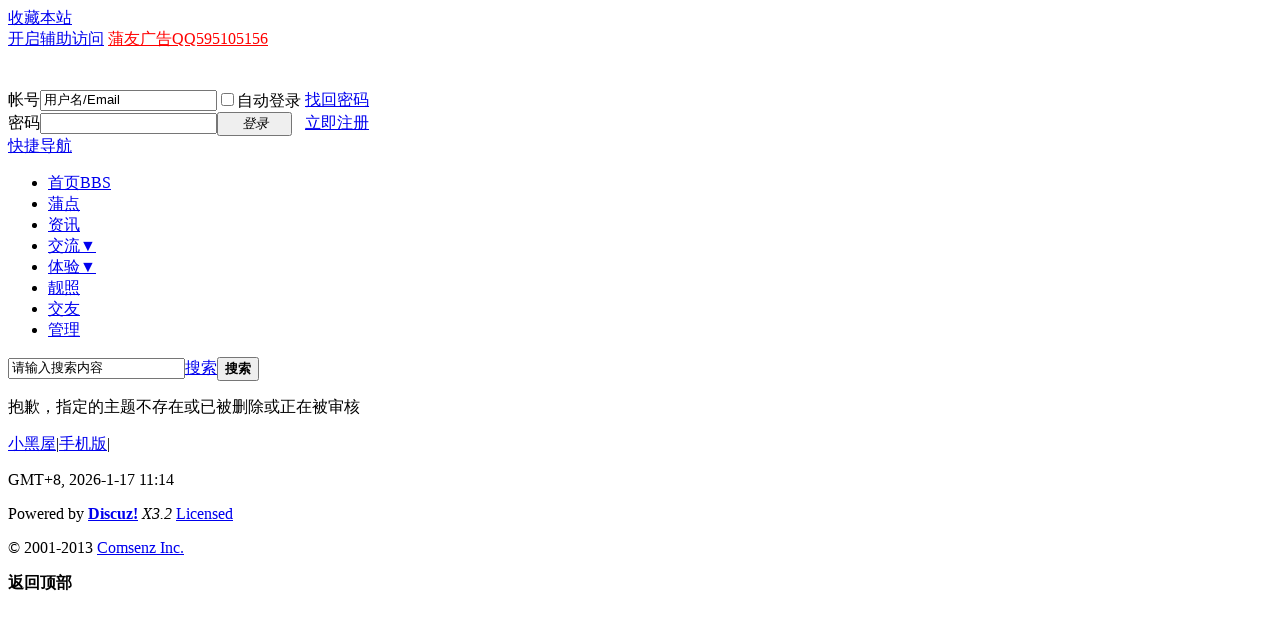

--- FILE ---
content_type: text/html; charset=gbk
request_url: http://www.sh086.com/thread-198049-1-1.html
body_size: 4193
content:
<!DOCTYPE html PUBLIC "-//W3C//DTD XHTML 1.0 Transitional//EN" "http://www.w3.org/TR/xhtml1/DTD/xhtml1-transitional.dtd">
<html xmlns="http://www.w3.org/1999/xhtml">
<head>
<meta http-equiv="Content-Type" content="text/html; charset=gbk" />
<title>提示信息 -   -  Powered by Discuz!</title>

<meta name="keywords" content="" />
<meta name="description" content="," />
<meta name="generator" content="Discuz! X3.2" />
<meta name="author" content="Discuz! Team and Comsenz UI Team" />
<meta name="copyright" content="2001-2013 Comsenz Inc." />
<meta name="MSSmartTagsPreventParsing" content="True" />
<meta http-equiv="MSThemeCompatible" content="Yes" />
<base href="http://www.sh086.com/" /><link rel="stylesheet" type="text/css" href="data/cache/style_1_common.css?q3I" /><link rel="stylesheet" type="text/css" href="data/cache/style_1_forum_viewthread.css?q3I" /><script type="text/javascript">var STYLEID = '1', STATICURL = 'static/', IMGDIR = 'static/image/common', VERHASH = 'q3I', charset = 'gbk', discuz_uid = '0', cookiepre = 'Ebcy_2132_', cookiedomain = '', cookiepath = '/', showusercard = '1', attackevasive = '0', disallowfloat = 'newthread|viewvote|tradeorder|activity|debate', creditnotice = '1|蒲币|,2|推广|', defaultstyle = '', REPORTURL = 'aHR0cDovL3d3dy5zaDA4Ni5jb20vdGhyZWFkLTE5ODA0OS0xLTEuaHRtbA==', SITEURL = 'http://www.sh086.com/', JSPATH = 'data/cache/', CSSPATH = 'data/cache/style_', DYNAMICURL = '';</script>
<script src="data/cache/common.js?q3I" type="text/javascript"></script>
<meta name="application-name" content="" />
<meta name="msapplication-tooltip" content="" />
<meta name="msapplication-task" content="name=门户;action-uri=http://www.sh086.com/portal.php;icon-uri=http://www.sh086.com/static/image/common/portal.ico" /><meta name="msapplication-task" content="name=首页;action-uri=http://www.sh086.com/forum.php;icon-uri=http://www.sh086.com/static/image/common/bbs.ico" />
<link rel="archives" title="" href="http://www.sh086.com/archiver/" />
<script src="data/cache/forum.js?q3I" type="text/javascript"></script>
</head>

<body id="nv_forum" class="pg_viewthread" onkeydown="if(event.keyCode==27) return false;">
<div id="append_parent"></div><div id="ajaxwaitid"></div>
<div id="toptb" class="cl">
<div class="wp">
<div class="z"><a href="http://www.sh086.com/"  onclick="addFavorite(this.href, '');return false;">收藏本站</a></div>
<div class="y">
<a id="switchblind" href="javascript:;" onclick="toggleBlind(this)" title="开启辅助访问" class="switchblind">开启辅助访问</a>
<a href="/home.php?mod=spacecp&ac=pm&op=showmsg&handlekey=showmsg_1&touid=1&pmid=0&daterange=2&pid=1&tid=1"  style="text-decoration: underline;color: red">蒲友广告QQ595105156</a></div>
</div>
</div>

<div id="qmenu_menu" class="p_pop blk" style="display: none;">
<div class="ptm pbw hm">
请 <a href="javascript:;" class="xi2" onclick="lsSubmit()"><strong>登录</strong></a> 后使用快捷导航<br />没有帐号？<a href="member.php?mod=register" class="xi2 xw1">立即注册</a>
</div>
<div id="fjump_menu" class="btda"></div></div><div id="hd">
<div class="wp">
<div class="hdc cl"><h2><a href="./" title=""><img src="static/image/common/logo.png" alt="" border="0" /></a></h2><script src="data/cache/logging.js?q3I" type="text/javascript"></script>
<form method="post" autocomplete="off" id="lsform" action="member.php?mod=logging&amp;action=login&amp;loginsubmit=yes&amp;infloat=yes&amp;lssubmit=yes" onsubmit="pwmd5('ls_password');return lsSubmit();">
<div class="fastlg cl">
<span id="return_ls" style="display:none"></span>
<div class="y pns">
<table cellspacing="0" cellpadding="0">
<tr>
<td><label for="ls_username">帐号</label></td>
<td><input type="text" name="username" id="ls_username" class="px vm xg1"  value="用户名/Email" onfocus="if(this.value == '用户名/Email'){this.value = '';this.className = 'px vm';}" onblur="if(this.value == ''){this.value = '用户名/Email';this.className = 'px vm xg1';}" tabindex="901" /></td>
<td class="fastlg_l"><label for="ls_cookietime"><input type="checkbox" name="cookietime" id="ls_cookietime" class="pc" value="2592000" tabindex="903" />自动登录</label></td>
<td>&nbsp;<a href="javascript:;" onclick="showWindow('login', 'member.php?mod=logging&action=login&viewlostpw=1')">找回密码</a></td>
</tr>
<tr>
<td><label for="ls_password">密码</label></td>
<td><input type="password" name="password" id="ls_password" class="px vm" autocomplete="off" tabindex="902" /></td>
<td class="fastlg_l"><button type="submit" class="pn vm" tabindex="904" style="width: 75px;"><em>登录</em></button></td>
<td>&nbsp;<a href="member.php?mod=register" class="xi2 xw1">立即注册</a></td>
</tr>
</table>
<input type="hidden" name="quickforward" value="yes" />
<input type="hidden" name="handlekey" value="ls" />
</div>
</div>
</form>

<script src="data/cache/md5.js?q3I" type="text/javascript" reload="1"></script>
</div>

<div id="nv">
<a href="javascript:;" id="qmenu" onmouseover="delayShow(this, function () {showMenu({'ctrlid':'qmenu','pos':'34!','ctrlclass':'a','duration':2});showForummenu(0);})">快捷导航</a>
<ul><li class="a" id="mn_forum" ><a href="forum.php" hidefocus="true" title="BBS"  >首页<span>BBS</span></a></li><li id="mn_Ned10" ><a href="forum-2-1.html" hidefocus="true"  >蒲点</a></li><li id="mn_N73be" ><a href="forum-49-1.html" hidefocus="true"  >资讯</a></li><li id="mn_N7918" onmouseover="showMenu({'ctrlid':this.id,'ctrlclass':'hover','duration':2})"><a href="forum-36-1.html" hidefocus="true"  >交流▼</a></li><li id="mn_N863f" onmouseover="showMenu({'ctrlid':this.id,'ctrlclass':'hover','duration':2})"><a href="forum-37-1.html" hidefocus="true"  >体验▼</a></li><li id="mn_Necc4" ><a href="forum-38-1.html" hidefocus="true"  >靓照</a></li><li id="mn_N8c9c" ><a href="forum-47-1.html" hidefocus="true"  >交友</a></li><li id="mn_N326f" ><a href="forum-41-1.html" hidefocus="true"  >管理</a></li></ul>
</div>
<div class="p_pop h_pop" id="mn_userapp_menu" style="display: none"></div><ul class="p_pop h_pop" id="mn_N7918_menu" style="display: none"><li><a href="forum-46-1.html" hidefocus="true" >情感话题</a></li><li><a href="forum-44-1.html" hidefocus="true" >蒲友灌水</a></li><li><a href="forum-43-1.html" hidefocus="true" >健康养身</a></li></ul><ul class="p_pop h_pop" id="mn_N863f_menu" style="display: none"><li><a href="/forum.php?mod=forumdisplay&fid=37&filter=typeid&typeid=10" hidefocus="true" >东莞桑拿</a></li><li><a href="/forum.php?mod=forumdisplay&fid=37&filter=typeid&typeid=11" hidefocus="true" >广州桑拿</a></li><li><a href="/forum.php?mod=forumdisplay&fid=37&filter=typeid&typeid=12" hidefocus="true" >佛山桑拿</a></li><li><a href="/forum.php?mod=forumdisplay&fid=37&filter=typeid&typeid=13" hidefocus="true" >其他地区桑拿</a></li></ul><div id="mu" class="cl">
</div><div id="scbar" class="cl">
<form id="scbar_form" method="post" autocomplete="off" onsubmit="searchFocus($('scbar_txt'))" action="search.php?searchsubmit=yes" target="_blank">
<input type="hidden" name="mod" id="scbar_mod" value="search" />
<input type="hidden" name="formhash" value="21b6791b" />
<input type="hidden" name="srchtype" value="title" />
<input type="hidden" name="srhfid" value="0" />
<input type="hidden" name="srhlocality" value="forum::viewthread" />
<table cellspacing="0" cellpadding="0">
<tr>
<td class="scbar_icon_td"></td>
<td class="scbar_txt_td"><input type="text" name="srchtxt" id="scbar_txt" value="请输入搜索内容" autocomplete="off" x-webkit-speech speech /></td>
<td class="scbar_type_td"><a href="javascript:;" id="scbar_type" class="xg1" onclick="showMenu(this.id)" hidefocus="true">搜索</a></td>
<td class="scbar_btn_td"><button type="submit" name="searchsubmit" id="scbar_btn" sc="1" class="pn pnc" value="true"><strong class="xi2">搜索</strong></button></td>
<td class="scbar_hot_td">
<div id="scbar_hot">
</div>
</td>
</tr>
</table>
</form>
</div>
<ul id="scbar_type_menu" class="p_pop" style="display: none;"><li><a href="javascript:;" rel="forum" class="curtype">帖子</a></li><li><a href="javascript:;" rel="user">用户</a></li></ul>
<script type="text/javascript">
initSearchmenu('scbar', '');
</script>
</div>
</div>


<div id="wp" class="wp">
<div id="ct" class="wp cl w">
<div class="nfl">
<div class="f_c altw">
<div id="messagetext" class="alert_error">
<p>抱歉，指定的主题不存在或已被删除或正在被审核</p>
<script type="text/javascript">
if(history.length > (BROWSER.ie ? 0 : 1)) {
document.write('<p class="alert_btnleft"><a href="javascript:history.back()">[ 点击这里返回上一页 ]</a></p>');
} else {
document.write('<p class="alert_btnleft"><a href="./">[  首页 ]</a></p>');
}
</script>
</div>
</div>
</div>
</div>	</div>
<div id="ft" class="wp cl">
<div id="flk" class="y">
<p>
<a href="forum.php?mod=misc&action=showdarkroom" >小黑屋</a><span class="pipe">|</span><a href="forum.php?mobile=yes" >手机版</a><span class="pipe">|</span><strong><a href="" target="_blank"></a></strong>
<script>
  var _mtj = _mtj || [];
  (function () {
  var mtj = document.createElement("script");
  mtj.src = "https://node31.aizhantj.com:21233/tjjs/?k=q3bukfmnpqz";
  var s = document.getElementsByTagName("script")[0];
  s.parentNode.insertBefore(mtj, s);
  })();
</script>

</p>
<p class="xs0">
GMT+8, 2026-1-17 11:14<span id="debuginfo">
</span>
</p>
</div>
<div id="frt">
<p>Powered by <strong><a href="http://www.discuz.net" target="_blank">Discuz!</a></strong> <em>X3.2</em> <a href="http://license.comsenz.com/?pid=1&amp;host=www.sh086.com" target="_blank">Licensed</a></p>
<p class="xs0">&copy; 2001-2013 <a href="http://www.comsenz.com" target="_blank">Comsenz Inc.</a></p>
</div></div>
<script src="home.php?mod=misc&ac=sendmail&rand=1768619644" type="text/javascript"></script>
<div id="scrolltop">
<span hidefocus="true"><a title="返回顶部" onclick="window.scrollTo('0','0')" class="scrolltopa" ><b>返回顶部</b></a></span>
</div>
<script type="text/javascript">_attachEvent(window, 'scroll', function () { showTopLink(); });checkBlind();</script>
			<div id="discuz_tips" style="display:none;"></div>
			<script type="text/javascript">
				var tipsinfo = '8672424|X3.2|0.6||0||0|7|1768619644|f77b5cf6e56baba8a666b84683587047|2';
			</script>
			<script src="http://discuz.gtimg.cn/cloud/scripts/discuz_tips.js?v=1" type="text/javascript" charset="UTF-8"></script></body>
</html>
